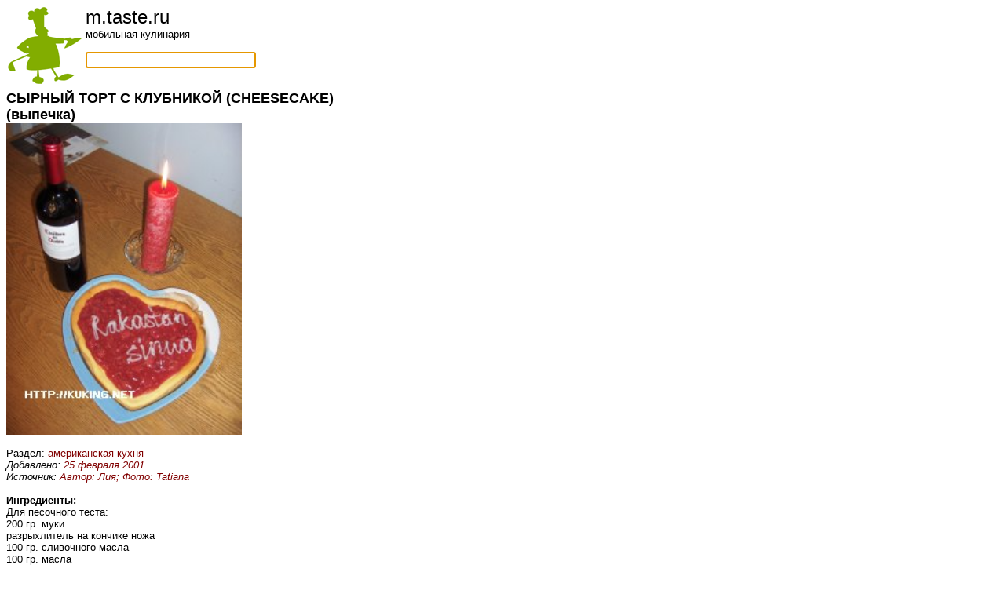

--- FILE ---
content_type: text/html; charset=UTF-8
request_url: https://m.taste.ru/4/550/
body_size: 2754
content:
<html>
<head>
 <title>СЫРНЫЙ ТОРТ С КЛУБНИКОЙ (CHEESECAKE)</title>
 <base href="/">
 <meta name="viewport" content="width=device-width, initial-scale=1.0, maximum-scale=1.0, user-scalable=no" />

<script type="text/javascript">
  function formfocus() {
    document.getElementById('element').focus();
  }
  window.onload = formfocus;
</script>

<script>
  (function(i,s,o,g,r,a,m){i['GoogleAnalyticsObject']=r;i[r]=i[r]||function(){
  (i[r].q=i[r].q||[]).push(arguments)},i[r].l=1*new Date();a=s.createElement(o),
  m=s.getElementsByTagName(o)[0];a.async=1;a.src=g;m.parentNode.insertBefore(a,m)
  })(window,document,'script','//www.google-analytics.com/analytics.js','ga');

  ga('create', 'UA-40372353-1', 'taste.ru');
  ga('send', 'pageview');

</script>

<!-- Yandex.Metrika counter -->
<script type="text/javascript">
(function (d, w, c) {
    (w[c] = w[c] || []).push(function() {
        try {
            w.yaCounter21081232 = new Ya.Metrika({id:21081232,
                    clickmap:true,
                    trackLinks:true,
                    accurateTrackBounce:true});
        } catch(e) { }
    });

    var n = d.getElementsByTagName("script")[0],
        s = d.createElement("script"),
        f = function () { n.parentNode.insertBefore(s, n); };
    s.type = "text/javascript";
    s.async = true;
    s.src = (d.location.protocol == "https:" ? "https:" : "http:") + "//mc.yandex.ru/metrika/watch.js";

    if (w.opera == "[object Opera]") {
        d.addEventListener("DOMContentLoaded", f, false);
    } else { f(); }
})(document, window, "yandex_metrika_callbacks");
</script>
<noscript><div><img src="//mc.yandex.ru/watch/21081232" style="position:absolute; left:-9999px;" alt="" /></div></noscript>
<!-- /Yandex.Metrika counter -->
</head>

<body bgcolor=#ffffff color=#000000 link=#815728 vlink=#815728>
<div>
<font face="Arial,Helvetica" size=2>
<a href="/"><img src="/images/dude3.gif" align="left" border=0/></a><font size=+2>m.taste.ru</font><br />
мобильная кулинария<br />
<br />
<form action=/s/><input id="element" size=25 name=key  /></form><br />
</div>

<div itemscope itemtype="http://schema.org/Recipe" itemref="ya">
<div itemscope itemtype="http://data-vocabulary.org/Recipe" itemref="g">

  <font size=+1><b><span itemprop="name" id="g ya">СЫРНЫЙ ТОРТ С КЛУБНИКОЙ (CHEESECAKE)</span></b></font>

  <br><font size=+1><b>(<span itemprop="recipeType" id="g"><span itemprop="recipeCategory" id="ya">выпечка</span></span>)</b></font><br>

  <div align=left><img itemprop="photo" id="g ya" src="/pictures/section/4/4_550.jpg" width=300></div>
  <br>
                   
 <div align=left>Раздел: <font color=#800000><span itemprop="cuisine" id="g"><span itemprop="recipeCuisine" id="ya">американская кухня</span></span></font></div>

  <div align=left><i>Добавлено: <font color=#800000><span itemprop="published" id="g">25 февраля 2001</span></font></i></div>

  <div align=left><i>Источник: <font color=#800000><span itemprop="author" id="g ya">Автор: Лия; Фото: Tatiana</span></font></i></div>



  <br><b>Ингредиенты:</b>
  <br><span itemprop="ingredient" itemscope itemtype="http://data-vocabulary.org/RecipeIngredient" id="g"><span itemprop="ingredients" id="ya">  Для песочного теста: 
<br>
  200 гр. муки 
<br>
  разрыхлитель на кончике ножа 
<br>
  100 гр. сливочного масла 
<br>
  100 гр. масла 
<br>
  1 яичный желток 
<br>
  1 ст.л ванильного сахара 
<br>

<br>
  Начинка: 
<br>
  500 гр. свежего сыра или нежирного творога 
<br>
  3 яйца 
<br>
  1 яичный белок 
<br>
  100 гр. сливочного масла 
<br>
  150 гр. сахара 
<br>
  1/2 лимона 
<br>
  150 гр. жирных сливок 
<br>
  50 гр. крахмала 
<br>
  500 гр. клубники 
<br>
  1 пакетик красной заливки для торта 
<br>
  125 мл. сливок 
<br>
  1 ст. л. ванильного сахара 
<br>

<br>
</span></span><br>





  <br><span itemprop="instructions" id="g"><span itemprop="recipeInstructions" id="ya">  Из перечисленных компонентов приготовить песочное тесто и поставить его на  некоторое время в холодильник. Сыру или творогу дать стечь. Яйца разделить. 
<br>

<br>
  Растереть масло и сахар по получения пены, добавить яичный желток. Потереть цедру лимона в масляную массу, выжать сок. Перемешать со сливками и творогом. 
<br>

<br>
  Белок взбить в крутую пену и добавить в творожную массу вместе с крахмалом. 
<br>

<br>
  Разогреть духовку до 1800 Тесто раскатать и выложить в слегка смазанную маслом  форму. Корж выпекать 15 минут. Покрыть творожной массой и выпекать на нижнем  уровне духовки 1 час. Клубнику помыть и ягоды разрезать пополам. Приготовить  заливку. Ягоды распределить по торту и залить. Дать заливке застыть. Сливки  взбить с ванильным сахаром и выдавить розочками на торт. 
<br>

<br>
  Очень вкусный и изящный торт, советую приготовить:) 
<br>

<br>
  Приятного аппетита! 
<br>
 <br>
</span><br>

<p><hr align=left width=85%>
&copy; <a href=mailto:editor@taste.ru>taste.ru</a>

</font>
</body>
</html>
 


--- FILE ---
content_type: text/plain
request_url: https://www.google-analytics.com/j/collect?v=1&_v=j102&a=205359698&t=pageview&_s=1&dl=https%3A%2F%2Fm.taste.ru%2F4%2F550%2F&ul=en-us%40posix&dt=%D0%A1%D0%AB%D0%A0%D0%9D%D0%AB%D0%99%20%D0%A2%D0%9E%D0%A0%D0%A2%20%D0%A1%20%D0%9A%D0%9B%D0%A3%D0%91%D0%9D%D0%98%D0%9A%D0%9E%D0%99%20(CHEESECAKE)&sr=1280x720&vp=1280x720&_u=IEBAAAABAAAAACAAI~&jid=1730075096&gjid=844215475&cid=714396947.1767368136&tid=UA-40372353-1&_gid=262720571.1767368136&_r=1&_slc=1&z=1180445045
body_size: -449
content:
2,cG-PBM5JS4CD8